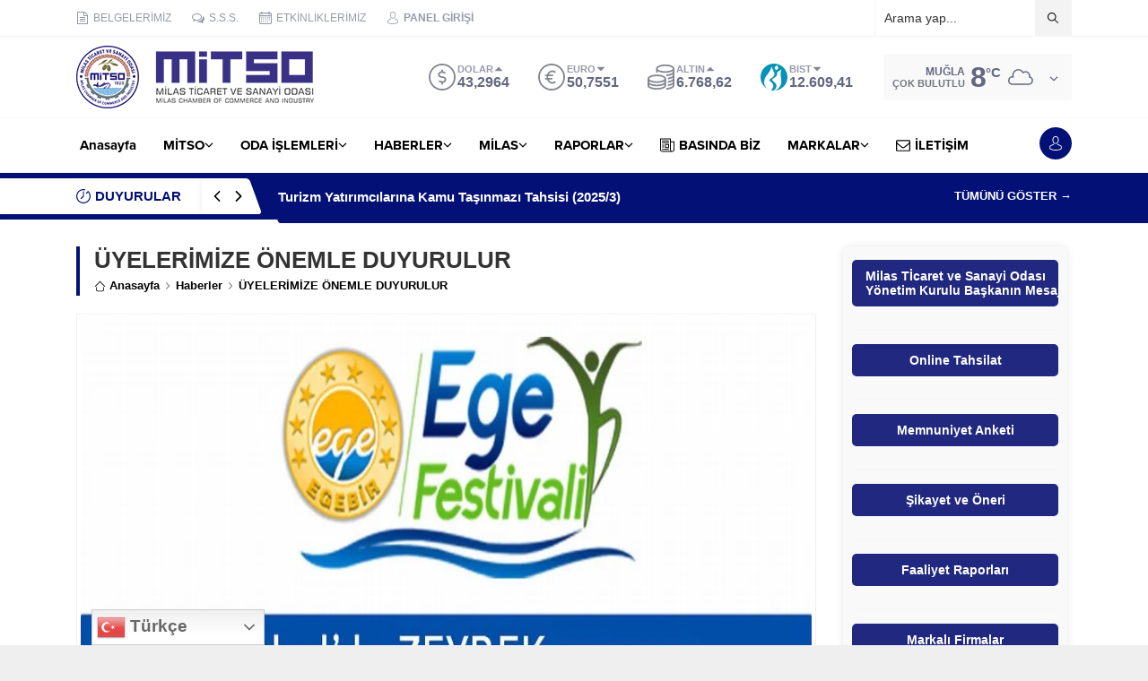

--- FILE ---
content_type: text/html; charset=UTF-8
request_url: https://mitso.org.tr/wp-admin/admin-ajax.php
body_size: -55
content:
{"data":2011}

--- FILE ---
content_type: text/html; charset=UTF-8
request_url: https://mitso.org.tr/wp-admin/admin-ajax.php
body_size: -44
content:
{"data":{"2604":"2011"}}

--- FILE ---
content_type: text/html; charset=UTF-8
request_url: https://mitso.org.tr/wp-admin/admin-ajax.php
body_size: -46
content:
{"time":1769003458000}